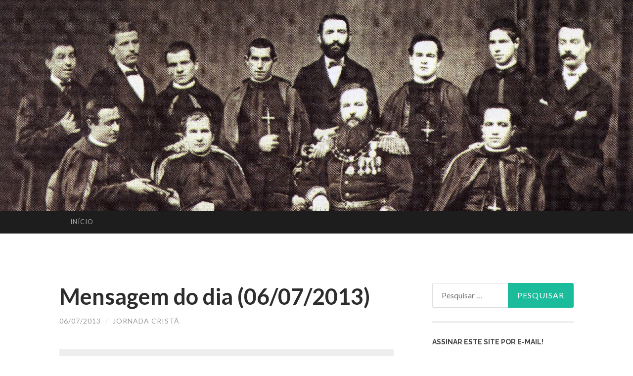

--- FILE ---
content_type: text/html; charset=UTF-8
request_url: https://www.jornadacrista.org/mensagem-do-dia-06072013/
body_size: 12420
content:
<!DOCTYPE html>
<html dir="ltr" lang="pt-BR" prefix="og: https://ogp.me/ns#">
<head>
<meta charset="UTF-8">
<meta name="viewport" content="width=device-width, initial-scale=1">
<title>Mensagem do dia (06/07/2013) | Jornada Cristã</title>
<link rel="profile" href="https://gmpg.org/xfn/11">
<link rel="pingback" href="https://www.jornadacrista.org/xmlrpc.php">


		<!-- All in One SEO 4.9.3 - aioseo.com -->
	<meta name="description" content="Nada há de mais perigoso que um amigo ignorante. Mais vale um sábio inimigo. Jean de La Fontaine." />
	<meta name="robots" content="max-image-preview:large" />
	<meta name="author" content="JORNADA CRISTÃ"/>
	<link rel="canonical" href="https://www.jornadacrista.org/mensagem-do-dia-06072013/" />
	<meta name="generator" content="All in One SEO (AIOSEO) 4.9.3" />
		<meta property="og:locale" content="pt_BR" />
		<meta property="og:site_name" content="Jornada Cristã | Para a glória de Deus, em comunhão com a Santa Igreja Católica Apostólica Romana" />
		<meta property="og:type" content="article" />
		<meta property="og:title" content="Mensagem do dia (06/07/2013) | Jornada Cristã" />
		<meta property="og:description" content="Nada há de mais perigoso que um amigo ignorante. Mais vale um sábio inimigo. Jean de La Fontaine." />
		<meta property="og:url" content="https://www.jornadacrista.org/mensagem-do-dia-06072013/" />
		<meta property="article:published_time" content="2013-07-06T03:01:57+00:00" />
		<meta property="article:modified_time" content="2013-07-05T15:11:10+00:00" />
		<meta name="twitter:card" content="summary" />
		<meta name="twitter:title" content="Mensagem do dia (06/07/2013) | Jornada Cristã" />
		<meta name="twitter:description" content="Nada há de mais perigoso que um amigo ignorante. Mais vale um sábio inimigo. Jean de La Fontaine." />
		<script data-jetpack-boost="ignore" type="application/ld+json" class="aioseo-schema">
			{"@context":"https:\/\/schema.org","@graph":[{"@type":"Article","@id":"https:\/\/www.jornadacrista.org\/mensagem-do-dia-06072013\/#article","name":"Mensagem do dia (06\/07\/2013) | Jornada Crist\u00e3","headline":"Mensagem do dia (06\/07\/2013)","author":{"@id":"https:\/\/www.jornadacrista.org\/author\/admin\/#author"},"publisher":{"@id":"https:\/\/www.jornadacrista.org\/#organization"},"datePublished":"2013-07-06T00:01:57-03:00","dateModified":"2013-07-05T12:11:10-03:00","inLanguage":"pt-BR","mainEntityOfPage":{"@id":"https:\/\/www.jornadacrista.org\/mensagem-do-dia-06072013\/#webpage"},"isPartOf":{"@id":"https:\/\/www.jornadacrista.org\/mensagem-do-dia-06072013\/#webpage"},"articleSection":"Mensagens, amizade, ignor\u00e2ncia, Jean de La Fontaine, sabedoria"},{"@type":"BreadcrumbList","@id":"https:\/\/www.jornadacrista.org\/mensagem-do-dia-06072013\/#breadcrumblist","itemListElement":[{"@type":"ListItem","@id":"https:\/\/www.jornadacrista.org#listItem","position":1,"name":"Home","item":"https:\/\/www.jornadacrista.org","nextItem":{"@type":"ListItem","@id":"https:\/\/www.jornadacrista.org\/category\/mensagens\/#listItem","name":"Mensagens"}},{"@type":"ListItem","@id":"https:\/\/www.jornadacrista.org\/category\/mensagens\/#listItem","position":2,"name":"Mensagens","item":"https:\/\/www.jornadacrista.org\/category\/mensagens\/","nextItem":{"@type":"ListItem","@id":"https:\/\/www.jornadacrista.org\/mensagem-do-dia-06072013\/#listItem","name":"Mensagem do dia (06\/07\/2013)"},"previousItem":{"@type":"ListItem","@id":"https:\/\/www.jornadacrista.org#listItem","name":"Home"}},{"@type":"ListItem","@id":"https:\/\/www.jornadacrista.org\/mensagem-do-dia-06072013\/#listItem","position":3,"name":"Mensagem do dia (06\/07\/2013)","previousItem":{"@type":"ListItem","@id":"https:\/\/www.jornadacrista.org\/category\/mensagens\/#listItem","name":"Mensagens"}}]},{"@type":"Organization","@id":"https:\/\/www.jornadacrista.org\/#organization","name":"Jornada Crist\u00e3","description":"Para a gl\u00f3ria de Deus, em comunh\u00e3o com a Santa Igreja Cat\u00f3lica Apost\u00f3lica Romana","url":"https:\/\/www.jornadacrista.org\/"},{"@type":"Person","@id":"https:\/\/www.jornadacrista.org\/author\/admin\/#author","url":"https:\/\/www.jornadacrista.org\/author\/admin\/","name":"JORNADA CRIST\u00c3","image":{"@type":"ImageObject","@id":"https:\/\/www.jornadacrista.org\/mensagem-do-dia-06072013\/#authorImage","url":"https:\/\/secure.gravatar.com\/avatar\/7da1bc946cb6a414bcc9c719cfdeb5db537d27d1c57aa20ba15c46445a51001d?s=96&d=mm&r=g","width":96,"height":96,"caption":"JORNADA CRIST\u00c3"}},{"@type":"WebPage","@id":"https:\/\/www.jornadacrista.org\/mensagem-do-dia-06072013\/#webpage","url":"https:\/\/www.jornadacrista.org\/mensagem-do-dia-06072013\/","name":"Mensagem do dia (06\/07\/2013) | Jornada Crist\u00e3","description":"Nada h\u00e1 de mais perigoso que um amigo ignorante. Mais vale um s\u00e1bio inimigo. Jean de La Fontaine.","inLanguage":"pt-BR","isPartOf":{"@id":"https:\/\/www.jornadacrista.org\/#website"},"breadcrumb":{"@id":"https:\/\/www.jornadacrista.org\/mensagem-do-dia-06072013\/#breadcrumblist"},"author":{"@id":"https:\/\/www.jornadacrista.org\/author\/admin\/#author"},"creator":{"@id":"https:\/\/www.jornadacrista.org\/author\/admin\/#author"},"datePublished":"2013-07-06T00:01:57-03:00","dateModified":"2013-07-05T12:11:10-03:00"},{"@type":"WebSite","@id":"https:\/\/www.jornadacrista.org\/#website","url":"https:\/\/www.jornadacrista.org\/","name":"Jornada Crist\u00e3","description":"Para a gl\u00f3ria de Deus, em comunh\u00e3o com a Santa Igreja Cat\u00f3lica Apost\u00f3lica Romana","inLanguage":"pt-BR","publisher":{"@id":"https:\/\/www.jornadacrista.org\/#organization"}}]}
		</script>
		<!-- All in One SEO -->

<link rel='dns-prefetch' href='//secure.gravatar.com' />
<link rel='dns-prefetch' href='//stats.wp.com' />
<link rel='dns-prefetch' href='//fonts.googleapis.com' />
<link rel='dns-prefetch' href='//jetpack.wordpress.com' />
<link rel='dns-prefetch' href='//s0.wp.com' />
<link rel='dns-prefetch' href='//public-api.wordpress.com' />
<link rel='dns-prefetch' href='//0.gravatar.com' />
<link rel='dns-prefetch' href='//1.gravatar.com' />
<link rel='dns-prefetch' href='//2.gravatar.com' />
<link rel='dns-prefetch' href='//widgets.wp.com' />
<link rel='preconnect' href='//i0.wp.com' />
<link rel='preconnect' href='//c0.wp.com' />
<link rel="alternate" type="application/rss+xml" title="Feed para Jornada Cristã &raquo;" href="https://www.jornadacrista.org/feed/" />
<link rel="alternate" type="application/rss+xml" title="Feed de comentários para Jornada Cristã &raquo;" href="https://www.jornadacrista.org/comments/feed/" />
<link rel="alternate" type="application/rss+xml" title="Feed de comentários para Jornada Cristã &raquo; Mensagem do dia (06/07/2013)" href="https://www.jornadacrista.org/mensagem-do-dia-06072013/feed/" />
<link rel="alternate" title="oEmbed (JSON)" type="application/json+oembed" href="https://www.jornadacrista.org/wp-json/oembed/1.0/embed?url=https%3A%2F%2Fwww.jornadacrista.org%2Fmensagem-do-dia-06072013%2F" />
<link rel="alternate" title="oEmbed (XML)" type="text/xml+oembed" href="https://www.jornadacrista.org/wp-json/oembed/1.0/embed?url=https%3A%2F%2Fwww.jornadacrista.org%2Fmensagem-do-dia-06072013%2F&#038;format=xml" />
<style id='wp-img-auto-sizes-contain-inline-css' type='text/css'>
img:is([sizes=auto i],[sizes^="auto," i]){contain-intrinsic-size:3000px 1500px}
/*# sourceURL=wp-img-auto-sizes-contain-inline-css */
</style>
<link rel='stylesheet' id='jetpack_related-posts-css' href='https://c0.wp.com/p/jetpack/15.4/modules/related-posts/related-posts.css' type='text/css' media='all' />
<style id='wp-emoji-styles-inline-css' type='text/css'>

	img.wp-smiley, img.emoji {
		display: inline !important;
		border: none !important;
		box-shadow: none !important;
		height: 1em !important;
		width: 1em !important;
		margin: 0 0.07em !important;
		vertical-align: -0.1em !important;
		background: none !important;
		padding: 0 !important;
	}
/*# sourceURL=wp-emoji-styles-inline-css */
</style>
<style id='wp-block-library-inline-css' type='text/css'>
:root{--wp-block-synced-color:#7a00df;--wp-block-synced-color--rgb:122,0,223;--wp-bound-block-color:var(--wp-block-synced-color);--wp-editor-canvas-background:#ddd;--wp-admin-theme-color:#007cba;--wp-admin-theme-color--rgb:0,124,186;--wp-admin-theme-color-darker-10:#006ba1;--wp-admin-theme-color-darker-10--rgb:0,107,160.5;--wp-admin-theme-color-darker-20:#005a87;--wp-admin-theme-color-darker-20--rgb:0,90,135;--wp-admin-border-width-focus:2px}@media (min-resolution:192dpi){:root{--wp-admin-border-width-focus:1.5px}}.wp-element-button{cursor:pointer}:root .has-very-light-gray-background-color{background-color:#eee}:root .has-very-dark-gray-background-color{background-color:#313131}:root .has-very-light-gray-color{color:#eee}:root .has-very-dark-gray-color{color:#313131}:root .has-vivid-green-cyan-to-vivid-cyan-blue-gradient-background{background:linear-gradient(135deg,#00d084,#0693e3)}:root .has-purple-crush-gradient-background{background:linear-gradient(135deg,#34e2e4,#4721fb 50%,#ab1dfe)}:root .has-hazy-dawn-gradient-background{background:linear-gradient(135deg,#faaca8,#dad0ec)}:root .has-subdued-olive-gradient-background{background:linear-gradient(135deg,#fafae1,#67a671)}:root .has-atomic-cream-gradient-background{background:linear-gradient(135deg,#fdd79a,#004a59)}:root .has-nightshade-gradient-background{background:linear-gradient(135deg,#330968,#31cdcf)}:root .has-midnight-gradient-background{background:linear-gradient(135deg,#020381,#2874fc)}:root{--wp--preset--font-size--normal:16px;--wp--preset--font-size--huge:42px}.has-regular-font-size{font-size:1em}.has-larger-font-size{font-size:2.625em}.has-normal-font-size{font-size:var(--wp--preset--font-size--normal)}.has-huge-font-size{font-size:var(--wp--preset--font-size--huge)}.has-text-align-center{text-align:center}.has-text-align-left{text-align:left}.has-text-align-right{text-align:right}.has-fit-text{white-space:nowrap!important}#end-resizable-editor-section{display:none}.aligncenter{clear:both}.items-justified-left{justify-content:flex-start}.items-justified-center{justify-content:center}.items-justified-right{justify-content:flex-end}.items-justified-space-between{justify-content:space-between}.screen-reader-text{border:0;clip-path:inset(50%);height:1px;margin:-1px;overflow:hidden;padding:0;position:absolute;width:1px;word-wrap:normal!important}.screen-reader-text:focus{background-color:#ddd;clip-path:none;color:#444;display:block;font-size:1em;height:auto;left:5px;line-height:normal;padding:15px 23px 14px;text-decoration:none;top:5px;width:auto;z-index:100000}html :where(.has-border-color){border-style:solid}html :where([style*=border-top-color]){border-top-style:solid}html :where([style*=border-right-color]){border-right-style:solid}html :where([style*=border-bottom-color]){border-bottom-style:solid}html :where([style*=border-left-color]){border-left-style:solid}html :where([style*=border-width]){border-style:solid}html :where([style*=border-top-width]){border-top-style:solid}html :where([style*=border-right-width]){border-right-style:solid}html :where([style*=border-bottom-width]){border-bottom-style:solid}html :where([style*=border-left-width]){border-left-style:solid}html :where(img[class*=wp-image-]){height:auto;max-width:100%}:where(figure){margin:0 0 1em}html :where(.is-position-sticky){--wp-admin--admin-bar--position-offset:var(--wp-admin--admin-bar--height,0px)}@media screen and (max-width:600px){html :where(.is-position-sticky){--wp-admin--admin-bar--position-offset:0px}}

/*# sourceURL=wp-block-library-inline-css */
</style><style id='global-styles-inline-css' type='text/css'>
:root{--wp--preset--aspect-ratio--square: 1;--wp--preset--aspect-ratio--4-3: 4/3;--wp--preset--aspect-ratio--3-4: 3/4;--wp--preset--aspect-ratio--3-2: 3/2;--wp--preset--aspect-ratio--2-3: 2/3;--wp--preset--aspect-ratio--16-9: 16/9;--wp--preset--aspect-ratio--9-16: 9/16;--wp--preset--color--black: #000000;--wp--preset--color--cyan-bluish-gray: #abb8c3;--wp--preset--color--white: #ffffff;--wp--preset--color--pale-pink: #f78da7;--wp--preset--color--vivid-red: #cf2e2e;--wp--preset--color--luminous-vivid-orange: #ff6900;--wp--preset--color--luminous-vivid-amber: #fcb900;--wp--preset--color--light-green-cyan: #7bdcb5;--wp--preset--color--vivid-green-cyan: #00d084;--wp--preset--color--pale-cyan-blue: #8ed1fc;--wp--preset--color--vivid-cyan-blue: #0693e3;--wp--preset--color--vivid-purple: #9b51e0;--wp--preset--gradient--vivid-cyan-blue-to-vivid-purple: linear-gradient(135deg,rgb(6,147,227) 0%,rgb(155,81,224) 100%);--wp--preset--gradient--light-green-cyan-to-vivid-green-cyan: linear-gradient(135deg,rgb(122,220,180) 0%,rgb(0,208,130) 100%);--wp--preset--gradient--luminous-vivid-amber-to-luminous-vivid-orange: linear-gradient(135deg,rgb(252,185,0) 0%,rgb(255,105,0) 100%);--wp--preset--gradient--luminous-vivid-orange-to-vivid-red: linear-gradient(135deg,rgb(255,105,0) 0%,rgb(207,46,46) 100%);--wp--preset--gradient--very-light-gray-to-cyan-bluish-gray: linear-gradient(135deg,rgb(238,238,238) 0%,rgb(169,184,195) 100%);--wp--preset--gradient--cool-to-warm-spectrum: linear-gradient(135deg,rgb(74,234,220) 0%,rgb(151,120,209) 20%,rgb(207,42,186) 40%,rgb(238,44,130) 60%,rgb(251,105,98) 80%,rgb(254,248,76) 100%);--wp--preset--gradient--blush-light-purple: linear-gradient(135deg,rgb(255,206,236) 0%,rgb(152,150,240) 100%);--wp--preset--gradient--blush-bordeaux: linear-gradient(135deg,rgb(254,205,165) 0%,rgb(254,45,45) 50%,rgb(107,0,62) 100%);--wp--preset--gradient--luminous-dusk: linear-gradient(135deg,rgb(255,203,112) 0%,rgb(199,81,192) 50%,rgb(65,88,208) 100%);--wp--preset--gradient--pale-ocean: linear-gradient(135deg,rgb(255,245,203) 0%,rgb(182,227,212) 50%,rgb(51,167,181) 100%);--wp--preset--gradient--electric-grass: linear-gradient(135deg,rgb(202,248,128) 0%,rgb(113,206,126) 100%);--wp--preset--gradient--midnight: linear-gradient(135deg,rgb(2,3,129) 0%,rgb(40,116,252) 100%);--wp--preset--font-size--small: 13px;--wp--preset--font-size--medium: 20px;--wp--preset--font-size--large: 36px;--wp--preset--font-size--x-large: 42px;--wp--preset--spacing--20: 0.44rem;--wp--preset--spacing--30: 0.67rem;--wp--preset--spacing--40: 1rem;--wp--preset--spacing--50: 1.5rem;--wp--preset--spacing--60: 2.25rem;--wp--preset--spacing--70: 3.38rem;--wp--preset--spacing--80: 5.06rem;--wp--preset--shadow--natural: 6px 6px 9px rgba(0, 0, 0, 0.2);--wp--preset--shadow--deep: 12px 12px 50px rgba(0, 0, 0, 0.4);--wp--preset--shadow--sharp: 6px 6px 0px rgba(0, 0, 0, 0.2);--wp--preset--shadow--outlined: 6px 6px 0px -3px rgb(255, 255, 255), 6px 6px rgb(0, 0, 0);--wp--preset--shadow--crisp: 6px 6px 0px rgb(0, 0, 0);}:where(.is-layout-flex){gap: 0.5em;}:where(.is-layout-grid){gap: 0.5em;}body .is-layout-flex{display: flex;}.is-layout-flex{flex-wrap: wrap;align-items: center;}.is-layout-flex > :is(*, div){margin: 0;}body .is-layout-grid{display: grid;}.is-layout-grid > :is(*, div){margin: 0;}:where(.wp-block-columns.is-layout-flex){gap: 2em;}:where(.wp-block-columns.is-layout-grid){gap: 2em;}:where(.wp-block-post-template.is-layout-flex){gap: 1.25em;}:where(.wp-block-post-template.is-layout-grid){gap: 1.25em;}.has-black-color{color: var(--wp--preset--color--black) !important;}.has-cyan-bluish-gray-color{color: var(--wp--preset--color--cyan-bluish-gray) !important;}.has-white-color{color: var(--wp--preset--color--white) !important;}.has-pale-pink-color{color: var(--wp--preset--color--pale-pink) !important;}.has-vivid-red-color{color: var(--wp--preset--color--vivid-red) !important;}.has-luminous-vivid-orange-color{color: var(--wp--preset--color--luminous-vivid-orange) !important;}.has-luminous-vivid-amber-color{color: var(--wp--preset--color--luminous-vivid-amber) !important;}.has-light-green-cyan-color{color: var(--wp--preset--color--light-green-cyan) !important;}.has-vivid-green-cyan-color{color: var(--wp--preset--color--vivid-green-cyan) !important;}.has-pale-cyan-blue-color{color: var(--wp--preset--color--pale-cyan-blue) !important;}.has-vivid-cyan-blue-color{color: var(--wp--preset--color--vivid-cyan-blue) !important;}.has-vivid-purple-color{color: var(--wp--preset--color--vivid-purple) !important;}.has-black-background-color{background-color: var(--wp--preset--color--black) !important;}.has-cyan-bluish-gray-background-color{background-color: var(--wp--preset--color--cyan-bluish-gray) !important;}.has-white-background-color{background-color: var(--wp--preset--color--white) !important;}.has-pale-pink-background-color{background-color: var(--wp--preset--color--pale-pink) !important;}.has-vivid-red-background-color{background-color: var(--wp--preset--color--vivid-red) !important;}.has-luminous-vivid-orange-background-color{background-color: var(--wp--preset--color--luminous-vivid-orange) !important;}.has-luminous-vivid-amber-background-color{background-color: var(--wp--preset--color--luminous-vivid-amber) !important;}.has-light-green-cyan-background-color{background-color: var(--wp--preset--color--light-green-cyan) !important;}.has-vivid-green-cyan-background-color{background-color: var(--wp--preset--color--vivid-green-cyan) !important;}.has-pale-cyan-blue-background-color{background-color: var(--wp--preset--color--pale-cyan-blue) !important;}.has-vivid-cyan-blue-background-color{background-color: var(--wp--preset--color--vivid-cyan-blue) !important;}.has-vivid-purple-background-color{background-color: var(--wp--preset--color--vivid-purple) !important;}.has-black-border-color{border-color: var(--wp--preset--color--black) !important;}.has-cyan-bluish-gray-border-color{border-color: var(--wp--preset--color--cyan-bluish-gray) !important;}.has-white-border-color{border-color: var(--wp--preset--color--white) !important;}.has-pale-pink-border-color{border-color: var(--wp--preset--color--pale-pink) !important;}.has-vivid-red-border-color{border-color: var(--wp--preset--color--vivid-red) !important;}.has-luminous-vivid-orange-border-color{border-color: var(--wp--preset--color--luminous-vivid-orange) !important;}.has-luminous-vivid-amber-border-color{border-color: var(--wp--preset--color--luminous-vivid-amber) !important;}.has-light-green-cyan-border-color{border-color: var(--wp--preset--color--light-green-cyan) !important;}.has-vivid-green-cyan-border-color{border-color: var(--wp--preset--color--vivid-green-cyan) !important;}.has-pale-cyan-blue-border-color{border-color: var(--wp--preset--color--pale-cyan-blue) !important;}.has-vivid-cyan-blue-border-color{border-color: var(--wp--preset--color--vivid-cyan-blue) !important;}.has-vivid-purple-border-color{border-color: var(--wp--preset--color--vivid-purple) !important;}.has-vivid-cyan-blue-to-vivid-purple-gradient-background{background: var(--wp--preset--gradient--vivid-cyan-blue-to-vivid-purple) !important;}.has-light-green-cyan-to-vivid-green-cyan-gradient-background{background: var(--wp--preset--gradient--light-green-cyan-to-vivid-green-cyan) !important;}.has-luminous-vivid-amber-to-luminous-vivid-orange-gradient-background{background: var(--wp--preset--gradient--luminous-vivid-amber-to-luminous-vivid-orange) !important;}.has-luminous-vivid-orange-to-vivid-red-gradient-background{background: var(--wp--preset--gradient--luminous-vivid-orange-to-vivid-red) !important;}.has-very-light-gray-to-cyan-bluish-gray-gradient-background{background: var(--wp--preset--gradient--very-light-gray-to-cyan-bluish-gray) !important;}.has-cool-to-warm-spectrum-gradient-background{background: var(--wp--preset--gradient--cool-to-warm-spectrum) !important;}.has-blush-light-purple-gradient-background{background: var(--wp--preset--gradient--blush-light-purple) !important;}.has-blush-bordeaux-gradient-background{background: var(--wp--preset--gradient--blush-bordeaux) !important;}.has-luminous-dusk-gradient-background{background: var(--wp--preset--gradient--luminous-dusk) !important;}.has-pale-ocean-gradient-background{background: var(--wp--preset--gradient--pale-ocean) !important;}.has-electric-grass-gradient-background{background: var(--wp--preset--gradient--electric-grass) !important;}.has-midnight-gradient-background{background: var(--wp--preset--gradient--midnight) !important;}.has-small-font-size{font-size: var(--wp--preset--font-size--small) !important;}.has-medium-font-size{font-size: var(--wp--preset--font-size--medium) !important;}.has-large-font-size{font-size: var(--wp--preset--font-size--large) !important;}.has-x-large-font-size{font-size: var(--wp--preset--font-size--x-large) !important;}
/*# sourceURL=global-styles-inline-css */
</style>

<style id='classic-theme-styles-inline-css' type='text/css'>
/*! This file is auto-generated */
.wp-block-button__link{color:#fff;background-color:#32373c;border-radius:9999px;box-shadow:none;text-decoration:none;padding:calc(.667em + 2px) calc(1.333em + 2px);font-size:1.125em}.wp-block-file__button{background:#32373c;color:#fff;text-decoration:none}
/*# sourceURL=/wp-includes/css/classic-themes.min.css */
</style>
<link rel='stylesheet' id='contact-form-7-css' href='https://www.jornadacrista.org/wp-content/plugins/contact-form-7/includes/css/styles.css?ver=6.1.4' type='text/css' media='all' />
<link rel='stylesheet' id='hemingway-rewritten-fonts-css' href='https://fonts.googleapis.com/css?family=Raleway%3A400%2C300%2C700%7CLato%3A400%2C700%2C400italic%2C700italic&#038;subset=latin%2Clatin-ext' type='text/css' media='all' />
<link rel='stylesheet' id='hemingway-rewritten-style-css' href='https://www.jornadacrista.org/wp-content/themes/hemingway-rewritten-wpcom/style.css?ver=6.9' type='text/css' media='all' />
<link rel='stylesheet' id='genericons-css' href='https://c0.wp.com/p/jetpack/15.4/_inc/genericons/genericons/genericons.css' type='text/css' media='all' />
<link rel='stylesheet' id='jetpack_likes-css' href='https://c0.wp.com/p/jetpack/15.4/modules/likes/style.css' type='text/css' media='all' />
<link rel='stylesheet' id='jetpack-subscriptions-css' href='https://c0.wp.com/p/jetpack/15.4/_inc/build/subscriptions/subscriptions.min.css' type='text/css' media='all' />
<script data-jetpack-boost="ignore" type="text/javascript" src="https://c0.wp.com/c/6.9/wp-includes/js/jquery/jquery.min.js" id="jquery-core-js"></script>



<link rel="https://api.w.org/" href="https://www.jornadacrista.org/wp-json/" /><link rel="alternate" title="JSON" type="application/json" href="https://www.jornadacrista.org/wp-json/wp/v2/posts/6807" /><link rel="EditURI" type="application/rsd+xml" title="RSD" href="https://www.jornadacrista.org/xmlrpc.php?rsd" />
<meta name="generator" content="WordPress 6.9" />
<link rel='shortlink' href='https://wp.me/poQCh-1LN' />

<link rel="stylesheet" href="https://www.jornadacrista.org/wp-content/plugins/count-per-day/counter.css" type="text/css" />
	<style>img#wpstats{display:none}</style>
			<style type="text/css">
			.site-title,
		.site-description,
		.site-branding {
			position: absolute;
			clip: rect(1px, 1px, 1px, 1px);
		}
				.site-header-image {
			background-image: url(https://www.jornadacrista.org/wp-content/uploads/2026/01/2026_01_25.jpg);
		}
		</style>
	</head>

<body data-rsssl=1 class="wp-singular post-template-default single single-post postid-6807 single-format-standard wp-theme-hemingway-rewritten-wpcom">
<div id="page" class="hfeed site">

	<header id="masthead" class="site-header" role="banner">
		<div class="site-header-image">
			<div class="site-branding-wrapper">
				<div class="site-branding">
					<h1 class="site-title"><a href="https://www.jornadacrista.org/" rel="home">Jornada Cristã</a></h1>
					<h2 class="site-description">Para a glória de Deus, em comunhão com a Santa Igreja Católica Apostólica Romana</h2>
				</div>
			</div>
		</div>
	</header><!-- #masthead -->
	<nav id="site-navigation" class="main-navigation clear" role="navigation">
		<button class="menu-toggle" aria-controls="primary-menu" aria-expanded="false"><span class="screen-reader-text">Menu</span></button>
		<a class="skip-link screen-reader-text" href="#content">Pular para o conteúdo</a>

		<div id="primary-menu" class="menu"><ul>
<li ><a href="https://www.jornadacrista.org/">Início</a></li></ul></div>
		<div id="header-search-toggle">
			<span class="screen-reader-text">Pesquisa</span>
		</div>
		<div id="header-search">
			<form role="search" method="get" class="search-form" action="https://www.jornadacrista.org/">
				<label>
					<span class="screen-reader-text">Pesquisar por:</span>
					<input type="search" class="search-field" placeholder="Pesquisar &hellip;" value="" name="s" />
				</label>
				<input type="submit" class="search-submit" value="Pesquisar" />
			</form>		</div>
	</nav><!-- #site-navigation -->
	<div id="content" class="site-content">

	<div id="primary" class="content-area">
		<main id="main" class="site-main" role="main">

					
			
<article id="post-6807" class="post-6807 post type-post status-publish format-standard hentry category-mensagens tag-amizade tag-ignorancia tag-jean-de-la-fontaine tag-sabedoria">
	<header class="entry-header">
					<h1 class="entry-title">Mensagem do dia (06/07/2013)</h1>				<div class="entry-meta">
			<span class="posted-on"><a href="https://www.jornadacrista.org/mensagem-do-dia-06072013/" rel="bookmark"><time class="entry-date published" datetime="2013-07-06T00:01:57-03:00">06/07/2013</time><time class="updated" datetime="2013-07-05T12:11:10-03:00">05/07/2013</time></a></span><span class="byline"><span class="sep"> / </span><span class="author vcard"><a class="url fn n" href="https://www.jornadacrista.org/author/admin/">JORNADA CRISTÃ</a></span></span>					</div><!-- .entry-meta -->
	</header><!-- .entry-header -->

	<div class="entry-content">
		<blockquote><p><em>Nada há de mais perigoso que um amigo ignorante. Mais vale um sábio inimigo.</em></p>
<p>Jean de La Fontaine.</p></blockquote>
<div class="sharedaddy sd-sharing-enabled"><div class="robots-nocontent sd-block sd-social sd-social-icon-text sd-sharing"><h3 class="sd-title">Compartilhar isto:</h3><div class="sd-content"><ul><li class="share-twitter"><a rel="nofollow noopener noreferrer"
				data-shared="sharing-twitter-6807"
				class="share-twitter sd-button share-icon"
				href="https://www.jornadacrista.org/mensagem-do-dia-06072013/?share=twitter"
				target="_blank"
				aria-labelledby="sharing-twitter-6807"
				>
				<span id="sharing-twitter-6807" hidden>Clique para compartilhar no X(abre em nova janela)</span>
				<span>18+</span>
			</a></li><li class="share-facebook"><a rel="nofollow noopener noreferrer"
				data-shared="sharing-facebook-6807"
				class="share-facebook sd-button share-icon"
				href="https://www.jornadacrista.org/mensagem-do-dia-06072013/?share=facebook"
				target="_blank"
				aria-labelledby="sharing-facebook-6807"
				>
				<span id="sharing-facebook-6807" hidden>Clique para compartilhar no Facebook(abre em nova janela)</span>
				<span>Facebook</span>
			</a></li><li class="share-reddit"><a rel="nofollow noopener noreferrer"
				data-shared="sharing-reddit-6807"
				class="share-reddit sd-button share-icon"
				href="https://www.jornadacrista.org/mensagem-do-dia-06072013/?share=reddit"
				target="_blank"
				aria-labelledby="sharing-reddit-6807"
				>
				<span id="sharing-reddit-6807" hidden>Clique para compartilhar no Reddit(abre em nova janela)</span>
				<span>Reddit</span>
			</a></li><li class="share-end"></li></ul></div></div></div><div class='sharedaddy sd-block sd-like jetpack-likes-widget-wrapper jetpack-likes-widget-unloaded' id='like-post-wrapper-5922133-6807-69767796c909f' data-src='https://widgets.wp.com/likes/?ver=15.4#blog_id=5922133&amp;post_id=6807&amp;origin=www.jornadacrista.org&amp;obj_id=5922133-6807-69767796c909f' data-name='like-post-frame-5922133-6807-69767796c909f' data-title='Curtir ou reblogar'><h3 class="sd-title">Curtir isso:</h3><div class='likes-widget-placeholder post-likes-widget-placeholder' style='height: 55px;'><span class='button'><span>Curtir</span></span> <span class="loading">Carregando...</span></div><span class='sd-text-color'></span><a class='sd-link-color'></a></div>
<div id='jp-relatedposts' class='jp-relatedposts' >
	<h3 class="jp-relatedposts-headline"><em>Relacionado</em></h3>
</div>			</div><!-- .entry-content -->

	<footer class="entry-meta">
						<div class="entry-categories">
					<a href="https://www.jornadacrista.org/category/mensagens/" rel="category tag">Mensagens</a>				</div>
					<div class="entry-tags"><a href="https://www.jornadacrista.org/tag/amizade/" rel="tag">amizade</a>, <a href="https://www.jornadacrista.org/tag/ignorancia/" rel="tag">ignorância</a>, <a href="https://www.jornadacrista.org/tag/jean-de-la-fontaine/" rel="tag">Jean de La Fontaine</a>, <a href="https://www.jornadacrista.org/tag/sabedoria/" rel="tag">sabedoria</a></div>	</footer><!-- .entry-meta -->
</article><!-- #post-## -->

				<nav class="navigation post-navigation" role="navigation">
		<h1 class="screen-reader-text">Navegação de Posts</h1>
		<div class="nav-links">
			<div class="nav-previous"><a href="https://www.jornadacrista.org/mensagem-do-dia-05072013/" rel="prev"><span class="meta-nav">&larr;</span> Mensagem do dia (05/07/2013)</a></div><div class="nav-next"><a href="https://www.jornadacrista.org/mensagem-do-dia-07072013/" rel="next">Mensagem do dia (07/07/2013) <span class="meta-nav">&rarr;</span></a></div>		</div><!-- .nav-links -->
	</nav><!-- .navigation -->
	
			
<div id="comments" class="comments-area">

	
	
	
	
		<div id="respond" class="comment-respond">
			<h3 id="reply-title" class="comment-reply-title">Deixe uma resposta<small><a rel="nofollow" id="cancel-comment-reply-link" href="/mensagem-do-dia-06072013/#respond" style="display:none;">Cancelar resposta</a></small></h3>			<form id="commentform" class="comment-form">
				<iframe
					title="Formulário de comentário"
					src="https://jetpack.wordpress.com/jetpack-comment/?blogid=5922133&#038;postid=6807&#038;comment_registration=0&#038;require_name_email=1&#038;stc_enabled=1&#038;stb_enabled=1&#038;show_avatars=1&#038;avatar_default=mystery&#038;greeting=Deixe+uma+resposta&#038;jetpack_comments_nonce=eaed0f6091&#038;greeting_reply=Deixe+uma+resposta+para+%25s&#038;color_scheme=light&#038;lang=pt_BR&#038;jetpack_version=15.4&#038;iframe_unique_id=1&#038;show_cookie_consent=10&#038;has_cookie_consent=0&#038;is_current_user_subscribed=0&#038;token_key=%3Bnormal%3B&#038;sig=779096512e84473c2f1d6ef9ea1a77b8fe0d8d3f#parent=https%3A%2F%2Fwww.jornadacrista.org%2Fmensagem-do-dia-06072013%2F"
											name="jetpack_remote_comment"
						style="width:100%; height: 430px; border:0;"
										class="jetpack_remote_comment"
					id="jetpack_remote_comment"
					sandbox="allow-same-origin allow-top-navigation allow-scripts allow-forms allow-popups"
				>
									</iframe>
									<!--[if !IE]><!-->
					
					<!--<![endif]-->
							</form>
		</div>

		
		<input type="hidden" name="comment_parent" id="comment_parent" value="" />

		
</div><!-- #comments -->

		
		</main><!-- #main -->
	</div><!-- #primary -->


	<div id="secondary" class="widget-area" role="complementary">
		<aside id="search-2" class="widget widget_search"><form role="search" method="get" class="search-form" action="https://www.jornadacrista.org/">
				<label>
					<span class="screen-reader-text">Pesquisar por:</span>
					<input type="search" class="search-field" placeholder="Pesquisar &hellip;" value="" name="s" />
				</label>
				<input type="submit" class="search-submit" value="Pesquisar" />
			</form></aside><aside id="blog_subscription-2" class="widget widget_blog_subscription jetpack_subscription_widget"><h1 class="widget-title">Assinar este site por e-mail!</h1>
			<div class="wp-block-jetpack-subscriptions__container">
			<form action="#" method="post" accept-charset="utf-8" id="subscribe-blog-blog_subscription-2"
				data-blog="5922133"
				data-post_access_level="everybody" >
									<div id="subscribe-text"><p>Receba as mensagens do dia e outros textos de JORNADA CRISTÃ</p>
</div>
										<p id="subscribe-email">
						<label id="jetpack-subscribe-label"
							class="screen-reader-text"
							for="subscribe-field-blog_subscription-2">
							Endereço de e-mail						</label>
						<input type="email" name="email" autocomplete="email" required="required"
																					value=""
							id="subscribe-field-blog_subscription-2"
							placeholder="Endereço de e-mail"
						/>
					</p>

					<p id="subscribe-submit"
											>
						<input type="hidden" name="action" value="subscribe"/>
						<input type="hidden" name="source" value="https://www.jornadacrista.org/mensagem-do-dia-06072013/"/>
						<input type="hidden" name="sub-type" value="widget"/>
						<input type="hidden" name="redirect_fragment" value="subscribe-blog-blog_subscription-2"/>
						<input type="hidden" id="_wpnonce" name="_wpnonce" value="ff0bac4cdc" /><input type="hidden" name="_wp_http_referer" value="/mensagem-do-dia-06072013/" />						<button type="submit"
															class="wp-block-button__link"
																					name="jetpack_subscriptions_widget"
						>
							Assinar						</button>
					</p>
							</form>
						</div>
			
</aside><aside id="archives-2" class="widget widget_archive"><h1 class="widget-title">Arquivos</h1>		<label class="screen-reader-text" for="archives-dropdown-2">Arquivos</label>
		<select id="archives-dropdown-2" name="archive-dropdown">
			
			<option value="">Selecionar o mês</option>
				<option value='https://www.jornadacrista.org/2026/01/'> janeiro 2026 </option>
	<option value='https://www.jornadacrista.org/2025/12/'> dezembro 2025 </option>
	<option value='https://www.jornadacrista.org/2025/11/'> novembro 2025 </option>
	<option value='https://www.jornadacrista.org/2025/10/'> outubro 2025 </option>
	<option value='https://www.jornadacrista.org/2025/09/'> setembro 2025 </option>
	<option value='https://www.jornadacrista.org/2025/08/'> agosto 2025 </option>
	<option value='https://www.jornadacrista.org/2025/07/'> julho 2025 </option>
	<option value='https://www.jornadacrista.org/2025/06/'> junho 2025 </option>
	<option value='https://www.jornadacrista.org/2025/05/'> maio 2025 </option>
	<option value='https://www.jornadacrista.org/2025/04/'> abril 2025 </option>
	<option value='https://www.jornadacrista.org/2025/03/'> março 2025 </option>
	<option value='https://www.jornadacrista.org/2025/02/'> fevereiro 2025 </option>
	<option value='https://www.jornadacrista.org/2025/01/'> janeiro 2025 </option>
	<option value='https://www.jornadacrista.org/2024/12/'> dezembro 2024 </option>
	<option value='https://www.jornadacrista.org/2024/11/'> novembro 2024 </option>
	<option value='https://www.jornadacrista.org/2024/10/'> outubro 2024 </option>
	<option value='https://www.jornadacrista.org/2024/09/'> setembro 2024 </option>
	<option value='https://www.jornadacrista.org/2024/08/'> agosto 2024 </option>
	<option value='https://www.jornadacrista.org/2024/07/'> julho 2024 </option>
	<option value='https://www.jornadacrista.org/2024/06/'> junho 2024 </option>
	<option value='https://www.jornadacrista.org/2024/05/'> maio 2024 </option>
	<option value='https://www.jornadacrista.org/2024/04/'> abril 2024 </option>
	<option value='https://www.jornadacrista.org/2024/03/'> março 2024 </option>
	<option value='https://www.jornadacrista.org/2024/02/'> fevereiro 2024 </option>
	<option value='https://www.jornadacrista.org/2024/01/'> janeiro 2024 </option>
	<option value='https://www.jornadacrista.org/2023/12/'> dezembro 2023 </option>
	<option value='https://www.jornadacrista.org/2023/11/'> novembro 2023 </option>
	<option value='https://www.jornadacrista.org/2023/10/'> outubro 2023 </option>
	<option value='https://www.jornadacrista.org/2023/09/'> setembro 2023 </option>
	<option value='https://www.jornadacrista.org/2023/08/'> agosto 2023 </option>
	<option value='https://www.jornadacrista.org/2023/07/'> julho 2023 </option>
	<option value='https://www.jornadacrista.org/2023/06/'> junho 2023 </option>
	<option value='https://www.jornadacrista.org/2023/05/'> maio 2023 </option>
	<option value='https://www.jornadacrista.org/2023/04/'> abril 2023 </option>
	<option value='https://www.jornadacrista.org/2023/03/'> março 2023 </option>
	<option value='https://www.jornadacrista.org/2023/02/'> fevereiro 2023 </option>
	<option value='https://www.jornadacrista.org/2023/01/'> janeiro 2023 </option>
	<option value='https://www.jornadacrista.org/2022/12/'> dezembro 2022 </option>
	<option value='https://www.jornadacrista.org/2022/11/'> novembro 2022 </option>
	<option value='https://www.jornadacrista.org/2022/10/'> outubro 2022 </option>
	<option value='https://www.jornadacrista.org/2022/09/'> setembro 2022 </option>
	<option value='https://www.jornadacrista.org/2022/08/'> agosto 2022 </option>
	<option value='https://www.jornadacrista.org/2022/07/'> julho 2022 </option>
	<option value='https://www.jornadacrista.org/2022/06/'> junho 2022 </option>
	<option value='https://www.jornadacrista.org/2022/05/'> maio 2022 </option>
	<option value='https://www.jornadacrista.org/2022/04/'> abril 2022 </option>
	<option value='https://www.jornadacrista.org/2022/03/'> março 2022 </option>
	<option value='https://www.jornadacrista.org/2022/02/'> fevereiro 2022 </option>
	<option value='https://www.jornadacrista.org/2022/01/'> janeiro 2022 </option>
	<option value='https://www.jornadacrista.org/2021/12/'> dezembro 2021 </option>
	<option value='https://www.jornadacrista.org/2021/11/'> novembro 2021 </option>
	<option value='https://www.jornadacrista.org/2021/10/'> outubro 2021 </option>
	<option value='https://www.jornadacrista.org/2021/09/'> setembro 2021 </option>
	<option value='https://www.jornadacrista.org/2021/08/'> agosto 2021 </option>
	<option value='https://www.jornadacrista.org/2021/07/'> julho 2021 </option>
	<option value='https://www.jornadacrista.org/2021/06/'> junho 2021 </option>
	<option value='https://www.jornadacrista.org/2021/05/'> maio 2021 </option>
	<option value='https://www.jornadacrista.org/2021/04/'> abril 2021 </option>
	<option value='https://www.jornadacrista.org/2021/03/'> março 2021 </option>
	<option value='https://www.jornadacrista.org/2021/02/'> fevereiro 2021 </option>
	<option value='https://www.jornadacrista.org/2021/01/'> janeiro 2021 </option>
	<option value='https://www.jornadacrista.org/2020/12/'> dezembro 2020 </option>
	<option value='https://www.jornadacrista.org/2020/11/'> novembro 2020 </option>
	<option value='https://www.jornadacrista.org/2020/10/'> outubro 2020 </option>
	<option value='https://www.jornadacrista.org/2020/09/'> setembro 2020 </option>
	<option value='https://www.jornadacrista.org/2020/08/'> agosto 2020 </option>
	<option value='https://www.jornadacrista.org/2020/07/'> julho 2020 </option>
	<option value='https://www.jornadacrista.org/2020/06/'> junho 2020 </option>
	<option value='https://www.jornadacrista.org/2020/05/'> maio 2020 </option>
	<option value='https://www.jornadacrista.org/2020/04/'> abril 2020 </option>
	<option value='https://www.jornadacrista.org/2020/03/'> março 2020 </option>
	<option value='https://www.jornadacrista.org/2020/02/'> fevereiro 2020 </option>
	<option value='https://www.jornadacrista.org/2020/01/'> janeiro 2020 </option>
	<option value='https://www.jornadacrista.org/2019/12/'> dezembro 2019 </option>
	<option value='https://www.jornadacrista.org/2019/11/'> novembro 2019 </option>
	<option value='https://www.jornadacrista.org/2019/10/'> outubro 2019 </option>
	<option value='https://www.jornadacrista.org/2019/09/'> setembro 2019 </option>
	<option value='https://www.jornadacrista.org/2019/08/'> agosto 2019 </option>
	<option value='https://www.jornadacrista.org/2019/07/'> julho 2019 </option>
	<option value='https://www.jornadacrista.org/2019/06/'> junho 2019 </option>
	<option value='https://www.jornadacrista.org/2019/05/'> maio 2019 </option>
	<option value='https://www.jornadacrista.org/2019/04/'> abril 2019 </option>
	<option value='https://www.jornadacrista.org/2019/03/'> março 2019 </option>
	<option value='https://www.jornadacrista.org/2019/02/'> fevereiro 2019 </option>
	<option value='https://www.jornadacrista.org/2019/01/'> janeiro 2019 </option>
	<option value='https://www.jornadacrista.org/2018/12/'> dezembro 2018 </option>
	<option value='https://www.jornadacrista.org/2018/11/'> novembro 2018 </option>
	<option value='https://www.jornadacrista.org/2018/10/'> outubro 2018 </option>
	<option value='https://www.jornadacrista.org/2018/09/'> setembro 2018 </option>
	<option value='https://www.jornadacrista.org/2018/08/'> agosto 2018 </option>
	<option value='https://www.jornadacrista.org/2018/07/'> julho 2018 </option>
	<option value='https://www.jornadacrista.org/2018/06/'> junho 2018 </option>
	<option value='https://www.jornadacrista.org/2018/05/'> maio 2018 </option>
	<option value='https://www.jornadacrista.org/2018/04/'> abril 2018 </option>
	<option value='https://www.jornadacrista.org/2018/03/'> março 2018 </option>
	<option value='https://www.jornadacrista.org/2018/02/'> fevereiro 2018 </option>
	<option value='https://www.jornadacrista.org/2018/01/'> janeiro 2018 </option>
	<option value='https://www.jornadacrista.org/2017/12/'> dezembro 2017 </option>
	<option value='https://www.jornadacrista.org/2017/11/'> novembro 2017 </option>
	<option value='https://www.jornadacrista.org/2017/10/'> outubro 2017 </option>
	<option value='https://www.jornadacrista.org/2017/09/'> setembro 2017 </option>
	<option value='https://www.jornadacrista.org/2017/08/'> agosto 2017 </option>
	<option value='https://www.jornadacrista.org/2017/07/'> julho 2017 </option>
	<option value='https://www.jornadacrista.org/2017/06/'> junho 2017 </option>
	<option value='https://www.jornadacrista.org/2017/05/'> maio 2017 </option>
	<option value='https://www.jornadacrista.org/2017/04/'> abril 2017 </option>
	<option value='https://www.jornadacrista.org/2017/03/'> março 2017 </option>
	<option value='https://www.jornadacrista.org/2017/02/'> fevereiro 2017 </option>
	<option value='https://www.jornadacrista.org/2017/01/'> janeiro 2017 </option>
	<option value='https://www.jornadacrista.org/2016/12/'> dezembro 2016 </option>
	<option value='https://www.jornadacrista.org/2016/11/'> novembro 2016 </option>
	<option value='https://www.jornadacrista.org/2016/10/'> outubro 2016 </option>
	<option value='https://www.jornadacrista.org/2016/09/'> setembro 2016 </option>
	<option value='https://www.jornadacrista.org/2016/08/'> agosto 2016 </option>
	<option value='https://www.jornadacrista.org/2016/07/'> julho 2016 </option>
	<option value='https://www.jornadacrista.org/2016/06/'> junho 2016 </option>
	<option value='https://www.jornadacrista.org/2016/05/'> maio 2016 </option>
	<option value='https://www.jornadacrista.org/2016/04/'> abril 2016 </option>
	<option value='https://www.jornadacrista.org/2016/03/'> março 2016 </option>
	<option value='https://www.jornadacrista.org/2016/02/'> fevereiro 2016 </option>
	<option value='https://www.jornadacrista.org/2016/01/'> janeiro 2016 </option>
	<option value='https://www.jornadacrista.org/2015/12/'> dezembro 2015 </option>
	<option value='https://www.jornadacrista.org/2015/11/'> novembro 2015 </option>
	<option value='https://www.jornadacrista.org/2015/10/'> outubro 2015 </option>
	<option value='https://www.jornadacrista.org/2015/09/'> setembro 2015 </option>
	<option value='https://www.jornadacrista.org/2015/08/'> agosto 2015 </option>
	<option value='https://www.jornadacrista.org/2015/07/'> julho 2015 </option>
	<option value='https://www.jornadacrista.org/2015/06/'> junho 2015 </option>
	<option value='https://www.jornadacrista.org/2015/05/'> maio 2015 </option>
	<option value='https://www.jornadacrista.org/2015/04/'> abril 2015 </option>
	<option value='https://www.jornadacrista.org/2015/03/'> março 2015 </option>
	<option value='https://www.jornadacrista.org/2015/02/'> fevereiro 2015 </option>
	<option value='https://www.jornadacrista.org/2015/01/'> janeiro 2015 </option>
	<option value='https://www.jornadacrista.org/2014/12/'> dezembro 2014 </option>
	<option value='https://www.jornadacrista.org/2014/11/'> novembro 2014 </option>
	<option value='https://www.jornadacrista.org/2014/10/'> outubro 2014 </option>
	<option value='https://www.jornadacrista.org/2014/09/'> setembro 2014 </option>
	<option value='https://www.jornadacrista.org/2014/08/'> agosto 2014 </option>
	<option value='https://www.jornadacrista.org/2014/07/'> julho 2014 </option>
	<option value='https://www.jornadacrista.org/2014/06/'> junho 2014 </option>
	<option value='https://www.jornadacrista.org/2014/05/'> maio 2014 </option>
	<option value='https://www.jornadacrista.org/2014/04/'> abril 2014 </option>
	<option value='https://www.jornadacrista.org/2014/03/'> março 2014 </option>
	<option value='https://www.jornadacrista.org/2014/02/'> fevereiro 2014 </option>
	<option value='https://www.jornadacrista.org/2014/01/'> janeiro 2014 </option>
	<option value='https://www.jornadacrista.org/2013/12/'> dezembro 2013 </option>
	<option value='https://www.jornadacrista.org/2013/11/'> novembro 2013 </option>
	<option value='https://www.jornadacrista.org/2013/10/'> outubro 2013 </option>
	<option value='https://www.jornadacrista.org/2013/09/'> setembro 2013 </option>
	<option value='https://www.jornadacrista.org/2013/08/'> agosto 2013 </option>
	<option value='https://www.jornadacrista.org/2013/07/'> julho 2013 </option>
	<option value='https://www.jornadacrista.org/2013/06/'> junho 2013 </option>
	<option value='https://www.jornadacrista.org/2013/05/'> maio 2013 </option>
	<option value='https://www.jornadacrista.org/2013/04/'> abril 2013 </option>
	<option value='https://www.jornadacrista.org/2013/03/'> março 2013 </option>
	<option value='https://www.jornadacrista.org/2013/02/'> fevereiro 2013 </option>
	<option value='https://www.jornadacrista.org/2013/01/'> janeiro 2013 </option>
	<option value='https://www.jornadacrista.org/2012/12/'> dezembro 2012 </option>
	<option value='https://www.jornadacrista.org/2012/11/'> novembro 2012 </option>
	<option value='https://www.jornadacrista.org/2012/10/'> outubro 2012 </option>
	<option value='https://www.jornadacrista.org/2012/09/'> setembro 2012 </option>
	<option value='https://www.jornadacrista.org/2012/08/'> agosto 2012 </option>
	<option value='https://www.jornadacrista.org/2012/07/'> julho 2012 </option>
	<option value='https://www.jornadacrista.org/2012/06/'> junho 2012 </option>
	<option value='https://www.jornadacrista.org/2012/05/'> maio 2012 </option>
	<option value='https://www.jornadacrista.org/2012/04/'> abril 2012 </option>
	<option value='https://www.jornadacrista.org/2012/03/'> março 2012 </option>
	<option value='https://www.jornadacrista.org/2012/02/'> fevereiro 2012 </option>
	<option value='https://www.jornadacrista.org/2012/01/'> janeiro 2012 </option>
	<option value='https://www.jornadacrista.org/2011/12/'> dezembro 2011 </option>
	<option value='https://www.jornadacrista.org/2011/11/'> novembro 2011 </option>
	<option value='https://www.jornadacrista.org/2011/10/'> outubro 2011 </option>
	<option value='https://www.jornadacrista.org/2011/09/'> setembro 2011 </option>
	<option value='https://www.jornadacrista.org/2011/08/'> agosto 2011 </option>
	<option value='https://www.jornadacrista.org/2011/07/'> julho 2011 </option>
	<option value='https://www.jornadacrista.org/2011/06/'> junho 2011 </option>
	<option value='https://www.jornadacrista.org/2011/05/'> maio 2011 </option>
	<option value='https://www.jornadacrista.org/2011/04/'> abril 2011 </option>
	<option value='https://www.jornadacrista.org/2011/03/'> março 2011 </option>
	<option value='https://www.jornadacrista.org/2011/02/'> fevereiro 2011 </option>
	<option value='https://www.jornadacrista.org/2011/01/'> janeiro 2011 </option>
	<option value='https://www.jornadacrista.org/2010/12/'> dezembro 2010 </option>
	<option value='https://www.jornadacrista.org/2010/11/'> novembro 2010 </option>
	<option value='https://www.jornadacrista.org/2010/10/'> outubro 2010 </option>
	<option value='https://www.jornadacrista.org/2010/09/'> setembro 2010 </option>
	<option value='https://www.jornadacrista.org/2010/08/'> agosto 2010 </option>
	<option value='https://www.jornadacrista.org/2010/07/'> julho 2010 </option>
	<option value='https://www.jornadacrista.org/2010/06/'> junho 2010 </option>
	<option value='https://www.jornadacrista.org/2010/05/'> maio 2010 </option>
	<option value='https://www.jornadacrista.org/2010/04/'> abril 2010 </option>
	<option value='https://www.jornadacrista.org/2010/03/'> março 2010 </option>
	<option value='https://www.jornadacrista.org/2010/02/'> fevereiro 2010 </option>
	<option value='https://www.jornadacrista.org/2010/01/'> janeiro 2010 </option>
	<option value='https://www.jornadacrista.org/2009/12/'> dezembro 2009 </option>
	<option value='https://www.jornadacrista.org/2009/11/'> novembro 2009 </option>
	<option value='https://www.jornadacrista.org/2009/10/'> outubro 2009 </option>
	<option value='https://www.jornadacrista.org/2009/09/'> setembro 2009 </option>
	<option value='https://www.jornadacrista.org/2009/08/'> agosto 2009 </option>
	<option value='https://www.jornadacrista.org/2009/07/'> julho 2009 </option>
	<option value='https://www.jornadacrista.org/2009/06/'> junho 2009 </option>
	<option value='https://www.jornadacrista.org/2009/05/'> maio 2009 </option>
	<option value='https://www.jornadacrista.org/2009/04/'> abril 2009 </option>
	<option value='https://www.jornadacrista.org/2009/03/'> março 2009 </option>
	<option value='https://www.jornadacrista.org/2009/02/'> fevereiro 2009 </option>
	<option value='https://www.jornadacrista.org/2009/01/'> janeiro 2009 </option>
	<option value='https://www.jornadacrista.org/2008/12/'> dezembro 2008 </option>

		</select>

			
</aside>	</div><!-- #secondary -->

	</div><!-- #content -->
	<footer id="colophon" class="site-footer" role="contentinfo">
				<div class="site-info">
			<a href="http://wordpress.org/">Orgulhosamente mantido com WordPress</a>
			<span class="sep"> | </span>
			Tema: Hemingway Rewritten por <a href="http://www.andersnoren.se" rel="designer">Anders Norén</a>. 		</div><!-- .site-info -->
	</footer><!-- #colophon -->
</div><!-- #page -->
















<script data-jetpack-boost="ignore" type="text/javascript" src="https://c0.wp.com/p/jetpack/15.4/_inc/build/likes/queuehandler.min.js" id="jetpack_likes_queuehandler-js"></script>

<script data-jetpack-boost="ignore" id="wp-emoji-settings" type="application/json">
{"baseUrl":"https://s.w.org/images/core/emoji/17.0.2/72x72/","ext":".png","svgUrl":"https://s.w.org/images/core/emoji/17.0.2/svg/","svgExt":".svg","source":{"concatemoji":"https://www.jornadacrista.org/wp-includes/js/wp-emoji-release.min.js?ver=6.9"}}
</script>

	<iframe src='https://widgets.wp.com/likes/master.html?ver=20260125#ver=20260125&#038;lang=pt-br' scrolling='no' id='likes-master' name='likes-master' style='display:none;'></iframe>
	<div id='likes-other-gravatars' role="dialog" aria-hidden="true" tabindex="-1"><div class="likes-text"><span>%d</span></div><ul class="wpl-avatars sd-like-gravatars"></ul></div>
			
		
<script type="text/javascript" src="https://c0.wp.com/c/6.9/wp-includes/js/jquery/jquery-migrate.min.js" id="jquery-migrate-js"></script><script type="text/javascript" id="jetpack_related-posts-js-extra">
/* <![CDATA[ */
var related_posts_js_options = {"post_heading":"h4"};
//# sourceURL=jetpack_related-posts-js-extra
/* ]]> */
</script><script type="text/javascript" src="https://c0.wp.com/p/jetpack/15.4/_inc/build/related-posts/related-posts.min.js" id="jetpack_related-posts-js"></script><script>
						document.addEventListener('DOMContentLoaded', function () {
							var commentForms = document.getElementsByClassName('jetpack_remote_comment');
							for (var i = 0; i < commentForms.length; i++) {
								commentForms[i].allowTransparency = false;
								commentForms[i].scrolling = 'no';
							}
						});
					</script><script type="text/javascript">
/* <![CDATA[ */

( ( dropdownId ) => {
	const dropdown = document.getElementById( dropdownId );
	function onSelectChange() {
		setTimeout( () => {
			if ( 'escape' === dropdown.dataset.lastkey ) {
				return;
			}
			if ( dropdown.value ) {
				document.location.href = dropdown.value;
			}
		}, 250 );
	}
	function onKeyUp( event ) {
		if ( 'Escape' === event.key ) {
			dropdown.dataset.lastkey = 'escape';
		} else {
			delete dropdown.dataset.lastkey;
		}
	}
	function onClick() {
		delete dropdown.dataset.lastkey;
	}
	dropdown.addEventListener( 'keyup', onKeyUp );
	dropdown.addEventListener( 'click', onClick );
	dropdown.addEventListener( 'change', onSelectChange );
})( "archives-dropdown-2" );

//# sourceURL=WP_Widget_Archives%3A%3Awidget
/* ]]> */
</script><script type="speculationrules">
{"prefetch":[{"source":"document","where":{"and":[{"href_matches":"/*"},{"not":{"href_matches":["/wp-*.php","/wp-admin/*","/wp-content/uploads/*","/wp-content/*","/wp-content/plugins/*","/wp-content/themes/hemingway-rewritten-wpcom/*","/*\\?(.+)"]}},{"not":{"selector_matches":"a[rel~=\"nofollow\"]"}},{"not":{"selector_matches":".no-prefetch, .no-prefetch a"}}]},"eagerness":"conservative"}]}
</script><script type="text/javascript" id="ce4wp_form_submit-js-extra">
/* <![CDATA[ */
var ce4wp_form_submit_data = {"siteUrl":"https://www.jornadacrista.org","url":"https://www.jornadacrista.org/wp-admin/admin-ajax.php","nonce":"d3e7bec583","listNonce":"a7902a613b","activatedNonce":"9d184db3c5"};
//# sourceURL=ce4wp_form_submit-js-extra
/* ]]> */
</script><script type="text/javascript" src="https://www.jornadacrista.org/wp-content/plugins/creative-mail-by-constant-contact/assets/js/block/submit.js?ver=1715064648" id="ce4wp_form_submit-js"></script><script type="text/javascript" src="https://c0.wp.com/c/6.9/wp-includes/js/dist/hooks.min.js" id="wp-hooks-js"></script><script type="text/javascript" src="https://c0.wp.com/c/6.9/wp-includes/js/dist/i18n.min.js" id="wp-i18n-js"></script><script type="text/javascript" id="wp-i18n-js-after">
/* <![CDATA[ */
wp.i18n.setLocaleData( { 'text direction\u0004ltr': [ 'ltr' ] } );
//# sourceURL=wp-i18n-js-after
/* ]]> */
</script><script type="text/javascript" src="https://www.jornadacrista.org/wp-content/plugins/contact-form-7/includes/swv/js/index.js?ver=6.1.4" id="swv-js"></script><script type="text/javascript" id="contact-form-7-js-translations">
/* <![CDATA[ */
( function( domain, translations ) {
	var localeData = translations.locale_data[ domain ] || translations.locale_data.messages;
	localeData[""].domain = domain;
	wp.i18n.setLocaleData( localeData, domain );
} )( "contact-form-7", {"translation-revision-date":"2025-05-19 13:41:20+0000","generator":"GlotPress\/4.0.1","domain":"messages","locale_data":{"messages":{"":{"domain":"messages","plural-forms":"nplurals=2; plural=n > 1;","lang":"pt_BR"},"Error:":["Erro:"]}},"comment":{"reference":"includes\/js\/index.js"}} );
//# sourceURL=contact-form-7-js-translations
/* ]]> */
</script><script type="text/javascript" id="contact-form-7-js-before">
/* <![CDATA[ */
var wpcf7 = {
    "api": {
        "root": "https:\/\/www.jornadacrista.org\/wp-json\/",
        "namespace": "contact-form-7\/v1"
    },
    "cached": 1
};
//# sourceURL=contact-form-7-js-before
/* ]]> */
</script><script type="text/javascript" src="https://www.jornadacrista.org/wp-content/plugins/contact-form-7/includes/js/index.js?ver=6.1.4" id="contact-form-7-js"></script><script type="text/javascript" src="https://www.jornadacrista.org/wp-content/themes/hemingway-rewritten-wpcom/js/hemingway-rewritten.js?ver=20230511" id="hemingway-rewritten-script-js"></script><script type="text/javascript" src="https://www.jornadacrista.org/wp-content/themes/hemingway-rewritten-wpcom/js/navigation.js?ver=20120206" id="hemingway-rewritten-navigation-js"></script><script type="text/javascript" src="https://www.jornadacrista.org/wp-content/themes/hemingway-rewritten-wpcom/js/skip-link-focus-fix.js?ver=20130115" id="hemingway-rewritten-skip-link-focus-fix-js"></script><script type="text/javascript" id="jetpack-stats-js-before">
/* <![CDATA[ */
_stq = window._stq || [];
_stq.push([ "view", {"v":"ext","blog":"5922133","post":"6807","tz":"-3","srv":"www.jornadacrista.org","j":"1:15.4"} ]);
_stq.push([ "clickTrackerInit", "5922133", "6807" ]);
//# sourceURL=jetpack-stats-js-before
/* ]]> */
</script><script type="text/javascript" src="https://stats.wp.com/e-202604.js" id="jetpack-stats-js" defer="defer" data-wp-strategy="defer"></script><script defer type="text/javascript" src="https://www.jornadacrista.org/wp-content/plugins/akismet/_inc/akismet-frontend.js?ver=1762973412" id="akismet-frontend-js"></script><script type="module">
/* <![CDATA[ */
/*! This file is auto-generated */
const a=JSON.parse(document.getElementById("wp-emoji-settings").textContent),o=(window._wpemojiSettings=a,"wpEmojiSettingsSupports"),s=["flag","emoji"];function i(e){try{var t={supportTests:e,timestamp:(new Date).valueOf()};sessionStorage.setItem(o,JSON.stringify(t))}catch(e){}}function c(e,t,n){e.clearRect(0,0,e.canvas.width,e.canvas.height),e.fillText(t,0,0);t=new Uint32Array(e.getImageData(0,0,e.canvas.width,e.canvas.height).data);e.clearRect(0,0,e.canvas.width,e.canvas.height),e.fillText(n,0,0);const a=new Uint32Array(e.getImageData(0,0,e.canvas.width,e.canvas.height).data);return t.every((e,t)=>e===a[t])}function p(e,t){e.clearRect(0,0,e.canvas.width,e.canvas.height),e.fillText(t,0,0);var n=e.getImageData(16,16,1,1);for(let e=0;e<n.data.length;e++)if(0!==n.data[e])return!1;return!0}function u(e,t,n,a){switch(t){case"flag":return n(e,"\ud83c\udff3\ufe0f\u200d\u26a7\ufe0f","\ud83c\udff3\ufe0f\u200b\u26a7\ufe0f")?!1:!n(e,"\ud83c\udde8\ud83c\uddf6","\ud83c\udde8\u200b\ud83c\uddf6")&&!n(e,"\ud83c\udff4\udb40\udc67\udb40\udc62\udb40\udc65\udb40\udc6e\udb40\udc67\udb40\udc7f","\ud83c\udff4\u200b\udb40\udc67\u200b\udb40\udc62\u200b\udb40\udc65\u200b\udb40\udc6e\u200b\udb40\udc67\u200b\udb40\udc7f");case"emoji":return!a(e,"\ud83e\u1fac8")}return!1}function f(e,t,n,a){let r;const o=(r="undefined"!=typeof WorkerGlobalScope&&self instanceof WorkerGlobalScope?new OffscreenCanvas(300,150):document.createElement("canvas")).getContext("2d",{willReadFrequently:!0}),s=(o.textBaseline="top",o.font="600 32px Arial",{});return e.forEach(e=>{s[e]=t(o,e,n,a)}),s}function r(e){var t=document.createElement("script");t.src=e,t.defer=!0,document.head.appendChild(t)}a.supports={everything:!0,everythingExceptFlag:!0},new Promise(t=>{let n=function(){try{var e=JSON.parse(sessionStorage.getItem(o));if("object"==typeof e&&"number"==typeof e.timestamp&&(new Date).valueOf()<e.timestamp+604800&&"object"==typeof e.supportTests)return e.supportTests}catch(e){}return null}();if(!n){if("undefined"!=typeof Worker&&"undefined"!=typeof OffscreenCanvas&&"undefined"!=typeof URL&&URL.createObjectURL&&"undefined"!=typeof Blob)try{var e="postMessage("+f.toString()+"("+[JSON.stringify(s),u.toString(),c.toString(),p.toString()].join(",")+"));",a=new Blob([e],{type:"text/javascript"});const r=new Worker(URL.createObjectURL(a),{name:"wpTestEmojiSupports"});return void(r.onmessage=e=>{i(n=e.data),r.terminate(),t(n)})}catch(e){}i(n=f(s,u,c,p))}t(n)}).then(e=>{for(const n in e)a.supports[n]=e[n],a.supports.everything=a.supports.everything&&a.supports[n],"flag"!==n&&(a.supports.everythingExceptFlag=a.supports.everythingExceptFlag&&a.supports[n]);var t;a.supports.everythingExceptFlag=a.supports.everythingExceptFlag&&!a.supports.flag,a.supports.everything||((t=a.source||{}).concatemoji?r(t.concatemoji):t.wpemoji&&t.twemoji&&(r(t.twemoji),r(t.wpemoji)))});
//# sourceURL=https://www.jornadacrista.org/wp-includes/js/wp-emoji-loader.min.js
/* ]]> */
</script><script type="text/javascript">
			(function () {
				const iframe = document.getElementById( 'jetpack_remote_comment' );
								
				const commentIframes = document.getElementsByClassName('jetpack_remote_comment');

				window.addEventListener('message', function(event) {
					if (event.origin !== 'https://jetpack.wordpress.com') {
						return;
					}

					if (!event?.data?.iframeUniqueId && !event?.data?.height) {
						return;
					}

					const eventDataUniqueId = event.data.iframeUniqueId;

					// Change height for the matching comment iframe
					for (let i = 0; i < commentIframes.length; i++) {
						const iframe = commentIframes[i];
						const url = new URL(iframe.src);
						const iframeUniqueIdParam = url.searchParams.get('iframe_unique_id');
						if (iframeUniqueIdParam == event.data.iframeUniqueId) {
							iframe.style.height = event.data.height + 'px';
							return;
						}
					}
				});
			})();
		</script></body>
</html>
